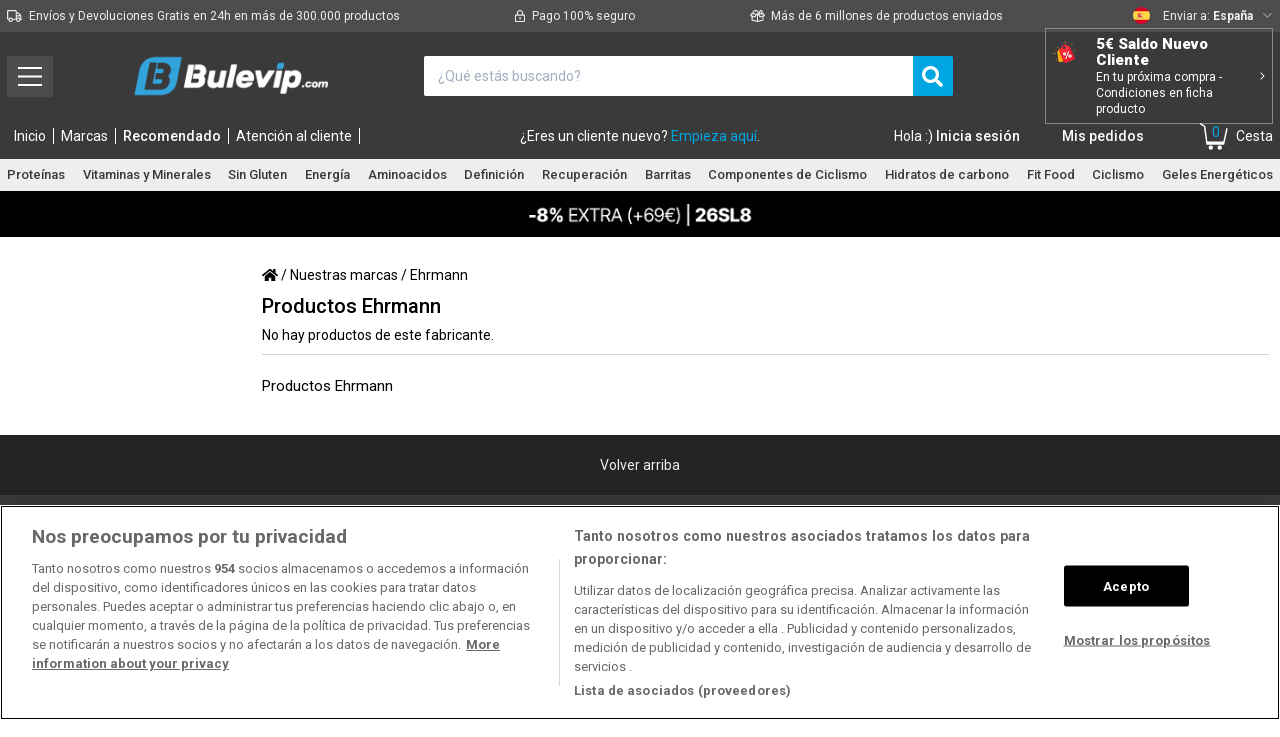

--- FILE ---
content_type: application/javascript
request_url: https://bulevip.com/modules/rcpgtagmanager/views/js/hook/RcTagManagerLib.js?v=v_6806308678528
body_size: 14271
content:
/**
 * NOTICE OF LICENSE
 *
 * This source file is subject to a trade license awarded by
 * Garamo Online L.T.D.
 *
 * Any use, reproduction, modification or distribution
 * of this source file without the written consent of
 * Garamo Online L.T.D It Is prohibited.
 *
 *  @author    Reaction Code <info@reactioncode.com>
 *  @copyright 2015-2017 Garamo Online L.T.D
 *  @license   Commercial license
 */

function RcTagManagerLib() {

    // reference to this
    var publicValues = this;

    ////////////////////////////////////
    // Private values

    var privateValues = {};

    // get module url from common js var prestashop
    privateValues.moduleUrl = baseDir + 'modules/rcpgtagmanager/';

    // don't change this value!! used for redirect after hit
    privateValues.redirected = false;
    privateValues.redirectLink = null;

    // products position detected on scroll tracking
    privateValues.productsPosition = {};

    // scroll tracking event
    privateValues.initial = true;
    privateValues.sendProducts = [];
    privateValues.sentProducts = [];
    privateValues.sendPromotions = [];
    privateValues.sentPromotions = [];
    privateValues.scrollTimeout = null;

    ////////////////////////////////////
    // Public values

    // all tracking features
    publicValues.trackingFeatures = null;

    publicValues.lists = null;

    // cache products
    publicValues.productsListCache = null;

    // remarketing page type
    publicValues.ecommPageType = 'other';

    // checkout
    publicValues.shippingEventName = '';
    publicValues.paymentEventName = '';
    publicValues.opcEventName = '';
    publicValues.pageStep = 1;

    // Public Customer Events
    publicValues.eventSearchResult = eventSearchResult;
    publicValues.eventScrollList = eventScrollList;
    publicValues.eventClickPromotionItem = eventClickPromotionItem;
    publicValues.eventClickProductList = eventClickProductList;
    publicValues.eventAddCartProductList = eventAddCartProductList;
    publicValues.eventProductView = eventProductView;
    publicValues.eventAddCartProductView = eventAddCartProductView;
    publicValues.eventWishListProductView = eventWishListProductView;
    publicValues.eventSocialFollow = eventSocialFollow;
    publicValues.eventSocialShareProductView = eventSocialShareProductView;
    publicValues.eventRemoveFromCart = eventRemoveFromCart;
    publicValues.eventCartQuantityDelete = eventCartQuantityDelete;
    publicValues.eventCartQuantityUp = eventCartQuantityUp;
    publicValues.eventCartQuantityDown = eventCartQuantityDown;
    publicValues.eventCheckoutStepThree = eventCheckoutStepThree;
    publicValues.eventCheckoutStepFour = eventCheckoutStepFour;
    publicValues.eventOpcSignUpPrestashop = eventOpcSignUpPrestashop;
    publicValues.eventOpcPrestaShop = eventOpcPrestaShop;
    publicValues.eventOpcZelarg = eventOpcZelarg;
    publicValues.eventOpcBestKit = eventOpcBestKit;
    publicValues.eventOpcPrestaTeam = eventOpcPrestaTeam;
    publicValues.eventOpcSuperCheckOut = eventOpcSuperCheckOut;

    // Public GTM Methods
    publicValues.onSignUp = onSignUp;
    publicValues.onCheckoutProducts = onCheckoutProducts;
    publicValues.onOrderComplete = onOrderComplete;

    // Common Methods
    publicValues.setClientId = setClientIdInDb;

    // Singleton Pattern
    if (RcTagManagerLib.prototype.getInstance) {
        return RcTagManagerLib.prototype.getInstance;
    }

    RcTagManagerLib.prototype.getInstance = this;
    ///////////////////////////////////////////////
    // TEMPLATE EVENTS

    // SEARCH RESULT - Get search term
    function eventSearchResult() {
        var searchWordNode;
        var searchTerm;

        if (document.body.id === 'search') {
            searchWordNode = document.querySelector('#search_query_top');
            searchTerm = searchWordNode.value || null;
            onSearchResults(searchTerm);
        }
    }

    // PRODUCT LISTS - Scroll
    function eventScrollList() {
        if (!privateValues.initial) {
            clearTimeout(privateValues.scrollTimeout);
            scrollElementDetection();

            privateValues.scrollTimeout = setTimeout(function() {
                if (privateValues.sendProducts.length || privateValues.sendPromotions.length) {
                    doneScroll();
                }
            }, 800);
        } else {
            privateValues.initial = false;
            scrollElementDetection();
            doneScroll();
        }
    }

    // PROMOTION CLICK - Click on promotion
    function eventClickPromotionItem(event) {
        var mainSelector = ['.js-ga-track-promo a','.main-slider .owl-item a','.row-cabecera__pedidos a'];
        var target = delegateEvents(mainSelector, event.target);
        var promoQuery;
        var promoLink;

        // Check if Google Tag Manager is blocked by uBlock or similar
        if (
            event.button === 0 &&
            target &&
            target.nodeName === 'A' &&
            window.google_tag_manager &&
            window.ga &&
            window.ga.length
        ) {
            promoQuery = target.search;
            promoLink = target.href;

            if (promoQuery && promoLink) {
                event.preventDefault();
                onPromotionClick(promoQuery, promoLink);
            }

        }

    }

    // PRODUCT LISTS - Click on product
    function eventClickProductList(event) {
        var mainSelector = ['.ajax_block_product','.recomendador-carousel__item'];
        var variantSelector = ['.color-list-container a'];
        var eventSelectors = [
            '.ajax_block_product .product_image',
            '.ajax_block_product .product-name a',
            '.ajax_block_product .item__enlace',
            '.ajax_block_product .product-info a',
            '.ajax_block_product .btn.btn-add a',
            '.ajax_block_product .color_pick',
            '.ajax_block_product .new-box',
            '.ajax_block_product .boton_muestra_atributos',
            '.ajax_block_product .sale-box'
        ];
        var target = delegateEvents(eventSelectors, event.target);

        var caseClick = 1;

        var classList;
        var link;
        var productNode;
        var variantNode;
        var variantAttribute;
        var idProduct;
        var idProductAttribute;
        var list;

        // Check if Google Tag Manager is blocked by uBlock or similar
        if (
            event.button === 0 &&
            target &&
            target.nodeName === 'A' &&
            window.google_tag_manager &&
            window.ga &&
            window.ga.length
        ) {
            // if click done with ctrl or shift key avoid preventDefault
            if (!event.ctrlKey && !event.shiftKey) {
                // get the target class list
                classList = target.classList;

                // If Quick view event don't get link redirection
                if (!classList.contains('quick-view') && !classList.contains('quick-view-mobile')) {
                    // retrieve the product link.
                    link = target.getAttribute('href');

                    if (link) {
                        // prevent redirection on normal click
                        event.preventDefault();
                    }
                }
            }

            // Get the product node
            productNode = delegateEvents(mainSelector, target);

            // Get variant node
            variantNode = delegateEvents(variantSelector, target);

            if (productNode) {
                idProduct = parseInt(productNode.getAttribute('data-id-product'));
                idProductAttribute = parseInt(productNode.getAttribute('data-id-product-attribute'));
            }

            // Check if any filter is applied
            list = checkFilters();

            if (!isNaN(idProduct)) {
                // If selected color variant
                if (variantNode) {
                    // get the attribute selected
                    variantAttribute = variantNode.getAttribute('data-id-product-attribute');

                    if (variantAttribute) {
                        // if exist update the id product attribute
                        idProductAttribute = variantAttribute;
                    }
                }

                // check if idProductAttribute has valid value
                if (isNaN(idProductAttribute)) {
                    idProductAttribute = 0;
                }

                // add the attribute to idProduct
                idProduct = idProduct + '-' + idProductAttribute;

                // Send data to GA
                getData(caseClick, idProduct, list, link, null);
            } else if (link) {
                //If idProduct not detected redirect to product page
                document.location = link;
            }
        }
    }

    // PRODUCT LISTS - Add to cart
    function eventAddCartProductList(event) {
        var mainSelector = ['.ajax_block_product'];
        var eventSelectors = ['.ajax_add_to_cart_button'];
        var target = delegateEvents(eventSelectors, event.target);
        var caseClick = 2;
        var link;
        var productNode;
        var idProduct;
        var idProductAttribute;
        var list;

        if (event.button === 0 && target && target.nodeName === 'A' && window.google_tag_manager) {
            // if click done with ctrl or shift key avoid preventDefault
            if (!event.ctrlKey && !event.shiftKey) {
                // retrieve the product link.
                link = target.getAttribute('href');

                if (link) {
                    // prevent redirection on normal click
                    event.preventDefault();
                }
            }

            productNode = delegateEvents(mainSelector, target);

            if (productNode) {
                idProduct = parseInt(productNode.getAttribute('data-id-product'));
                idProductAttribute = parseInt(productNode.getAttribute('data-id-product-attribute'));
            }

            // Check if any filter is applied
            list = checkFilters();

            if (!isNaN(idProduct)) {
                // check if idProductAttribute has valid value
                if (isNaN(idProductAttribute)) {
                    idProductAttribute = 0;
                }

                // add the attribute to idProduct
                idProduct = idProduct + '-' + idProductAttribute;

                // Send data to GA
                getData(caseClick, idProduct, list, link, 1);

            } else {
                // if cartAjax disabled redirect to checkout
                if (link && !publicValues.trackingFeatures.common.cartAjax) {
                    document.location = link;
                }
            }
        }
    }

    // PRODUCT VIEW - View
    function eventProductView(event) {
        var target = document.body;
        var productViewList = publicValues.lists.productView;
        var idProductNode;
        var idProductAttributeNode;
        var idProductValue;
        var idProductAttributeValue;
        var idProductView;

        // set time out to be sure that executes after product updated
        setTimeout(function(){
            // retrieve document.body related to event to make compatible with iframe
            if (event) {
                // check if event comes from mouse or Content Loaded
                if (event.type === 'click') {
                    target = event.view.window.document.body
                } else {
                    // event from content loaded
                    target = event.target.body;
                }
            }
            idProductNode = target.querySelector('#product_page_product_id');
            idProductValue = idProductNode.value;
            idProductAttributeNode = target.querySelector('#idCombination');
            idProductAttributeValue = idProductAttributeNode.value || '0';

            // normalize id product to track
            idProductView = idProductValue + '-' + idProductAttributeValue;

            if (idProductView !== privateValues.lastIdProductView) {
                // check if is a quick-view window
                if (document.body.id !== 'metaproduct') {
                    productViewList = 'quick_view';
                }

                getData(5, idProductView, productViewList, null, null);
                privateValues.lastIdProductView = idProductView;
            }
        });
    }

    // PRODUCT VIEW - Add to cart
    function eventAddCartProductView(event) {
        var eventSelectors = ['.product-buy__add button', '.product-buy__now button'];
        var target = delegateEvents(eventSelectors, event.target);
        var caseClick = 2;
        var productViewList = publicValues.lists.productView;
        var productForm;
        var idProductNode;
        var idProductAttributeNode;
        var quantityWantedNode;
        var idProduct;
        var idProductAttribute;
        var quantityWanted;

        if (event.button === 0 && target && window.google_tag_manager) {
            // gets the buy block from product view or quick view
            productForm = event.currentTarget.querySelector('#product');

            if (productForm) {
                idProductNode = productForm.querySelector('#product_page_product_id');
                idProductAttributeNode = productForm.querySelector('#idCombination');
                quantityWantedNode = productForm.querySelector('#quantity_wanted');

                idProduct = parseInt((idProductNode ? idProductNode.value : null));
                idProductAttribute = parseInt((idProductAttributeNode ? idProductAttributeNode.value : null));
                quantityWanted = parseInt((quantityWantedNode ? quantityWantedNode.value : '1'));

                if (!isNaN(idProduct)) {
                    // check if is a quick-view window
                    if (document.body.id !== 'metaproduct') {
                        productViewList = 'quick_view';
                    }

                    // check if idProductAttribute has valid value
                    if (isNaN(idProductAttribute)) {
                        idProductAttribute = 0;
                    }

                    // add the attribute to idProduct
                    idProduct = idProduct + '-' + idProductAttribute;

                    getData(caseClick, idProduct, productViewList, null, quantityWanted);
                }
            }
        }
    }

    // PRODUCT VIEW - Social actions
    function eventSocialShareProductView(event) {
        var eventSelectors = ['#send_friend_button', '.social-sharing'];
        var target = delegateEvents(eventSelectors, event.target);
        var network = 'email';
        var action = 'share';

        if (event.button === 0 && target && window.google_tag_manager) {
            // check target is social sharing module
            if (target.classList.contains('social-sharing')) {
                network = target.getAttribute('data-type');
            }

            // check network value to avoid bad template
            // customizations on social sharing module
            if (network) {
                onSocialAction(network, action);
            }
        }
    }

    // PRODUCT VIEW - Wish list
    function eventWishListProductView(event) {
        var eventSelectors = ['#wishlist_button_nopop', '#wishlist_button'];
        var target = delegateEvents(eventSelectors, event.target);

        if (event.button === 0 && target && window.google_tag_manager) {
            onWishList();
        }
    }

    // ALL PAGES - SOCIAL FOLLOW
    function eventSocialFollow() {
        // facebook events
        if (typeof window.FB === 'object') {
            // like page
            window.FB.Event.subscribe('edge.create', function(url) {
                onSocialAction('facebook', 'like', url);
            });
            // unlike page
            window.FB.Event.subscribe('edge.remove', function(url) {
                onSocialAction('facebook', 'unlike', url);
            });
        }

        // twitter events
        if (typeof window.twttr === 'object' && window.twttr.events) {
            // follow page
            window.twttr.events.bind('follow', function() {
                onSocialAction('twitter', 'follow');
            });
            // tweet comment
            window.twttr.events.bind('tweet', function() {
                onSocialAction('twitter', 'tweet');
            });
        }
    }

    // BLOCK CART - REMOVE PRODUCT
    function eventRemoveFromCart(event) {
        var eventSelectors = ['.ajax_cart_block_remove_link'];
        // selector arrays data-id
        var cartProductSelectors = ['[data-id^=cart_block_product_]'];
        var cartCustomizableSelectors = ['[data-id^=deleteCustomizableProduct_]'];
        var target = delegateEvents(eventSelectors, event.target);
        var caseClick = 3;
        var customizationId = 0;
        var idProduct = 0;
        var idProductAttribute = 0;
        var quantityRemoved = 1;
        var list = publicValues.lists.default;
        var firstCut;
        var productNode;
        var customizableProductNode;
        var link;
        var ids;

        if (event.button === 0 && target && target.nodeName === 'A' && window.google_tag_manager) {
            // if click done with ctrl or shift key avoid preventDefault
            if (!event.ctrlKey && !event.shiftKey) {
                // retrieve the product link.
                link = target.getAttribute('href');

                if (window.ga && window.ga.length) {
                    if (link) {
                        // prevent redirection on normal click
                        event.preventDefault();
                    }
                }
            }

            customizableProductNode = delegateEvents(cartCustomizableSelectors, target);

            // customizable product case
            if (customizableProductNode) {

                firstCut = customizableProductNode.getAttribute('data-id') || customizableProductNode.getAttribute('id');
                ids = firstCut.split('_');

                if (typeof(ids[1]) !== 'undefined') {

                    customizationId = parseInt(ids[1]);
                    idProduct = parseInt(ids[2]);

                    if (typeof(ids[3]) !== 'undefined') {
                        idProductAttribute = parseInt(ids[3]);
                    }
                }
                // todo: get the quantity removed on customized product
            }

            // Common product management
            if (!customizationId) {

                productNode = delegateEvents(cartProductSelectors, target);

                quantityRemoved = parseInt(productNode.querySelector('.quantity').textContent.trim());

                //retrieve idProduct and idProductAttribute from the displayed product in the block cart
                firstCut = productNode.getAttribute('data-id') || productNode.getAttribute('id');
                firstCut = firstCut.replace('cart_block_product_', '');

                ids = firstCut.split('_');

                idProduct = parseInt(ids[0]);

                if (typeof(ids[1]) !== 'undefined') {
                    idProductAttribute = parseInt(ids[1]);
                }
            }

            if (!isNaN(idProduct) && !isNaN(quantityRemoved)) {
                // check if idProductAttribute has valid value
                if (isNaN(idProductAttribute)) {
                    idProductAttribute = 0;
                }

                // add the attribute to idProduct
                idProduct = idProduct + '-' + idProductAttribute;

                if (document.body.id === 'product') {
                    list = publicValues.lists.productView;
                }

                // Get product Data and send to GA
                getData(caseClick, idProduct, list, link, quantityRemoved);
            } else {
                // if cartAjax disabled redirect to checkout
                if (link && !publicValues.trackingFeatures.common.cartAjax) {
                    document.location = link;
                }
            }
        }
    }

    // SUMMARY CART - REMOVE PRODUCT
    function eventCartQuantityDelete(event) {
        var eventSelectors = ['.cart-item__delete a'];
        var mainNode = ['[id^=product_]'];
        var target = delegateEvents(eventSelectors, event.target);

        var caseClick = 3;

        var firstCut;
        var ids;
        var idProduct;
        var idProductAttribute;
        var quantityRemoved;

        if (event.button === 0 && target && window.google_tag_manager) {

            firstCut = target.getAttribute('id');
            ids = firstCut.split('_');

            idProduct = parseInt(ids[0]);

            if (typeof(ids[1]) !== 'undefined') {
                idProductAttribute = parseInt(ids[1]);
            }

            quantityRemoved = delegateEvents(mainNode, target);

            if (quantityRemoved) {
                quantityRemoved = quantityRemoved.querySelector('[name^=quantity_]');
                quantityRemoved = parseInt((quantityRemoved ? quantityRemoved.value : null));
            }

            if (!isNaN(idProduct) && !isNaN(quantityRemoved)) {
                // check if idProductAttribute has valid value
                if (isNaN(idProductAttribute)) {
                    idProductAttribute = 0;
                }

                // add the attribute to idProduct
                idProduct = idProduct + '-' + idProductAttribute;

                // send data to GA
                getData(caseClick, idProduct, publicValues.lists.default, null, quantityRemoved);
            }
        }
    }

    // DONT USE
    function eventCartQuantityDown(event) {
        var eventSelectors = ['.cart_quantity_down'];
        var target = delegateEvents(eventSelectors, event.target);

        var caseClick = 3;
        var quantityRemoved = 1;

        var firstCut;
        var ids;
        var idProduct;
        var idProductAttribute;

        if (event.button === 0 && target && window.google_tag_manager) {

            firstCut = target.getAttribute('id');
            ids = firstCut.split('_');

            idProduct = parseInt(ids[3]);

            if (typeof(ids[4]) !== 'undefined') {
                idProductAttribute = parseInt(ids[4]);
            }

            if (!isNaN(idProduct)) {
                // check if idProductAttribute has valid value
                if (isNaN(idProductAttribute)) {
                    idProductAttribute = 0;
                }

                // add the attribute to idProduct
                idProduct = idProduct + '-' + idProductAttribute;

                getData(caseClick, idProduct, publicValues.lists.default, null, quantityRemoved);
            }
        }
    }

    // SELECT QUANTITY change
    function eventCartQuantityUp(event) {
        var eventSelectors = ['.cart_quantity_select'];
        var target = delegateEvents(eventSelectors, event.target);

        var caseClick = 2;
        var quantityWanted = parseInt((target ? target.value : null));;

        var firstCut;
        var ids;
        var idProduct;
        var idProductAttribute;

        if (event.button === 0 && target && window.google_tag_manager) {

            firstCut = target.getAttribute('id');
            ids = firstCut.split('_');

            idProduct = parseInt(ids[1]);

            if (typeof(ids[2]) !== 'undefined') {
                idProductAttribute = parseInt(ids[2]);
            }

            if (!isNaN(idProduct)) {
                // check if idProductAttribute has valid value
                if (isNaN(idProductAttribute)) {
                    idProductAttribute = 0;
                }

                // add the attribute to idProduct
                idProduct = idProduct + '-' + idProductAttribute;

                getData(caseClick, idProduct, publicValues.lists.default, null, quantityWanted);
            }
        }
    }

    // CHECKOUT - STEP 3 CARRIER SELECTION
    function eventCheckoutStepThree(event){
        var cgv = document.querySelector('#cgv');
        var mainCarrierSelector = ['.delivery_option'];

        var checkoutValue = '';
        var shippingNode;

        if (event.button === 0 && window.google_tag_manager) {
            if (!cgv || cgv.checked) {
                // get shipping node
                shippingNode = document.querySelector('.delivery_option_radio:checked');

                // if virtual product don't has any shipping node
                if (shippingNode) {
                    shippingNode = delegateEvents(mainCarrierSelector, shippingNode);
                    shippingNode = shippingNode.querySelector('tr');
                    shippingNode = shippingNode.children[2];

                    // get shipping text
                    checkoutValue = (shippingNode ? shippingNode.textContent.trim() : '');
                    checkoutValue = normalizeText(checkoutValue);
                }

                onCheckoutOption(publicValues.shippingEventName, checkoutValue, null);
            }
        }
    }

    // CHECKOUT - STEP 4 PAYMENT SELECTION
    function eventCheckoutStepFour(event){
        var eventSelectors = ['#HOOK_PAYMENT a', '#HOOK_PAYMENT input'];
        var advancedPayment = document.querySelector('#HOOK_ADVANCED_PAYMENT');

        var cgv;
        var target;
        var checkoutValue;
        var link;

        if (!advancedPayment) {
            target = delegateEvents(eventSelectors, event.target);
        } else {
            target = document.querySelector('#HOOK_ADVANCED_PAYMENT .payment_selected');
        }

        if (event.button === 0 && target && window.google_tag_manager) {
            cgv = document.querySelector('#cgv');

            if (!cgv || cgv.checked) {
                // if click done with ctrl or shift key avoid preventDefault
                if (!event.ctrlKey && !event.shiftKey) {
                    // get link for classic payments
                    link = (target.getAttribute('onclick') ? null : target.getAttribute('href'));

                    if (window.ga && window.ga.length) {
                        if (link) {
                            // prevent redirection on normal click
                            event.preventDefault();
                        }
                    }
                }

                // selected payment
                checkoutValue = target.getAttribute('title') || target.textContent.trim();
                checkoutValue = normalizeText(checkoutValue);

                onCheckoutOption(publicValues.paymentEventName, checkoutValue, link);
            }
        }
    }

    // CHECKOUT - OCP NEW CUSTOMER FOR PRESTASHOP
    function eventOpcSignUpPrestashop(event){
        var eventSelectors = ['#submitAccount', '#submitGuestAccount'];
        var target = delegateEvents(eventSelectors, event.target);

        if (event.button === 0 && target) {
            getSignUpGoal();
        }
    }

    // CHECKOUT - OPC SELECTIONS
    function eventOpcPrestaShop(event){
        var eventSelectors = ['#HOOK_PAYMENT a', '#HOOK_PAYMENT input'];
        var mainCarrierSelector = ['.delivery_option'];
        var advancedPayment = document.querySelector('#HOOK_ADVANCED_PAYMENT');
        var shippingOption = '';

        var target;
        var cgv;
        var shippingNode;
        var paymentMethod;
        var checkoutValue;
        var link;

        if (!advancedPayment) {
            target = delegateEvents(eventSelectors, event.target);
        } else {
            target = document.querySelector('#HOOK_ADVANCED_PAYMENT .payment_selected');
        }

        if (event.button === 0 && target && window.google_tag_manager) {
            cgv = document.querySelector('#cgv');

            if (!cgv || cgv.checked) {
                // if click done with ctrl or shift key avoid preventDefault
                if (!event.ctrlKey && !event.shiftKey) {
                    // get link for classic payments
                    link = (target.getAttribute('onclick') ? null : target.getAttribute('href'));

                    if (window.ga && window.ga.length) {
                        if (link) {
                            // prevent redirection on normal click
                            event.preventDefault();
                        }
                    }
                }

                // get shipping node
                shippingNode = document.querySelector('.delivery_option_radio:checked');

                // if virtual product don't has any shipping node
                if (shippingNode) {
                    shippingNode = delegateEvents(mainCarrierSelector, shippingNode);
                    shippingNode = shippingNode.querySelector('tr');
                    shippingNode = shippingNode.children[2];

                    // get shipping text
                    shippingOption = (shippingNode ? shippingNode.textContent.trim() : '');
                    shippingOption = normalizeText(shippingOption);
                }

                // get selected payment
                paymentMethod = target.getAttribute('title') || target.textContent.trim();
                paymentMethod = normalizeText(paymentMethod);

                checkoutValue = paymentMethod + ' / ' + shippingOption;

                onCheckoutOption(publicValues.opcEventName, checkoutValue, link);
            }
        }
    }

    // CHECKOUT - OPC SELECTIONS
    function eventOpcZelarg(event){

        var eventSelectors = ['.confirm_button', '#HOOK_PAYMENT a', '#HOOK_PAYMENT input'];
        var mainCarrierSelector = ['tr'];
        var mainPaymentSelector = ['tr'];
        var target = delegateEvents(eventSelectors, event.target);

        var shippingOption = '';
        var link = null;

        var cgv;
        var shippingMode;
        var shippingNode;
        var paymentMode;
        var paymentNode;
        var paymentMethod;
        var checkoutValue;

        if (event.button === 0 && target && window.google_tag_manager) {
            cgv = document.querySelector('#cgv');

            if (!cgv || cgv.checked) {
                shippingMode = document.querySelector('.carrier_name');
                paymentMode = document.querySelector('#HOOK_PAYMENT_PARSED');

                if (shippingMode) {
                    // shipping panel as Zelarg style

                    // get selected shipping node
                    shippingNode = document.querySelector('.carrier_action input:checked');

                    // if virtual product don't has any shipping node
                    if (shippingNode) {
                        shippingNode = delegateEvents(mainCarrierSelector, shippingNode);
                        shippingNode = shippingNode.querySelector('.carrier_name img') || shippingNode.querySelector('.carrier_name label');

                        // get selected shipping option
                        shippingOption = shippingNode.getAttribute('alt') || shippingNode.textContent.trim();
                    }
                } else {
                    // shipping panel as PS style

                    // get shipping node
                    shippingNode = document.querySelector('.delivery_option_radio:checked');

                    if (shippingNode) {
                        shippingNode = delegateEvents(mainCarrierSelector, shippingNode);
                        shippingNode = shippingNode.querySelector('tr');
                        shippingNode = shippingNode.children[2];

                        // get shipping text
                        shippingOption = (shippingNode ? shippingNode.textContent.trim() : '');
                    }
                }

                if (paymentMode) {
                    // payment panel as Zelarg style

                    // get selected payment node
                    paymentNode = document.querySelector('.payment_action input:checked');
                    paymentNode = delegateEvents(mainPaymentSelector, paymentNode);
                    paymentNode = paymentNode.querySelector('.payment_description label');

                    // get selected payment option
                    paymentMethod = (paymentNode ? paymentNode.textContent.trim() : '');

                } else {
                    // payment panel as PS style

                    link = (target.getAttribute('onclick') ? null : target.getAttribute('href'));

                    // get selected payment
                    paymentMethod = target.getAttribute('title') || target.textContent.trim();
                    paymentMethod = normalizeText(paymentMethod);
                }

                // clean text
                shippingOption = normalizeText(shippingOption);
                paymentMethod = normalizeText(paymentMethod);

                // concatenate options
                checkoutValue = paymentMethod + ' / ' + shippingOption;

                // if goal enabled check the customer sign up
                if (publicValues.trackingFeatures.goals.signUp) {
                    getSignUpGoal();
                }

                onCheckoutOption(publicValues.opcEventName, checkoutValue, link);
            }
        }
    }

    // CHECKOUT - OPC SELECTIONS
    function eventOpcBestKit(event){

        var eventSelectors = ['#HOOK_PAYMENT a', '#HOOK_PAYMENT input'];
        var mainCarrierSelector = ['.shipping-delivery-item-opc'];
        var target = delegateEvents(eventSelectors, event.target);

        var shippingOption = '';
        var link = null;

        var cgv;
        var shippingNode;
        var paymentMethod;
        var checkoutValue;

        if (event.button === 0 && target && window.google_tag_manager) {
            cgv = document.querySelector('#cgv');

            if (!cgv || cgv.checked) {
                // if click done with ctrl or shift key avoid preventDefault
                if (!event.ctrlKey && !event.shiftKey) {
                    // get link for classic payments
                    link = (target.getAttribute('onclick') ? null : target.getAttribute('href'));

                    if (window.ga && window.ga.length) {
                        if (link) {
                            // prevent redirection on normal click
                            event.preventDefault();
                        }
                    }
                }

                // get shipping node
                shippingNode = document.querySelector('.delivery_option_radio:checked');

                // if virtual product don't has any shipping node
                if (shippingNode) {
                    shippingNode = delegateEvents(mainCarrierSelector, shippingNode);
                    shippingNode = shippingNode.querySelector('.shipping-title-opc');

                    // get shipping text
                    shippingOption = (shippingNode ? shippingNode.textContent.trim() : '');
                    shippingOption = normalizeText(shippingOption);
                }

                // get selected payment
                paymentMethod = target.getAttribute('title') || target.textContent.trim();
                paymentMethod = normalizeText(paymentMethod);

                checkoutValue = paymentMethod + ' / ' + shippingOption;

                // if goal enabled check the customer sign up
                if (publicValues.trackingFeatures.goals.signUp) {
                    getSignUpGoal();
                }

                onCheckoutOption(publicValues.opcEventName, checkoutValue, link);
            }
        }
    }

    // CHECKOUT - OPC SELECTIONS
    function eventOpcPrestaTeam(event){
        var eventSelectors = ['#btn_place_order'];
        var mainCarrierSelector = ['.delivery_option'];
        var mainPaymentSelector = ['.module_payment_container'];
        var target = delegateEvents(eventSelectors, event.target);

        var shippingOption = '';

        var cgv;
        var shippingNode;
        var paymentNode;
        var paymentMethod;
        var checkoutValue;

        if (event.button === 0 && target && window.google_tag_manager) {
            cgv = document.querySelector('#cgv');

            if (!cgv || cgv.checked) {
                // get selected shipping node
                shippingNode = document.querySelector('.delivery_option input:checked');

                // if virtual product don't has any shipping node
                if (shippingNode) {
                    shippingNode = delegateEvents(mainCarrierSelector, shippingNode);
                    shippingNode = shippingNode.querySelector('.delivery_option_title');

                    // get selected shipping option
                    shippingOption = (shippingNode ? shippingNode.textContent.trim() : '');
                    shippingOption = normalizeText(shippingOption);
                }

                // get selected payment node
                paymentNode = document.querySelector('.payment_input input:checked');

                if (paymentNode) {
                    // continue only if payment selected
                    paymentNode = delegateEvents(mainPaymentSelector, paymentNode);
                    paymentNode = paymentNode.querySelector('.payment_content span');

                    // get selected payment option
                    paymentMethod = (paymentNode ? paymentNode.textContent.trim() : '');
                    paymentMethod = normalizeText(paymentMethod);

                    checkoutValue = paymentMethod + ' / ' + shippingOption;

                    // if goal enabled check the customer sign up
                    if (publicValues.trackingFeatures.goals.signUp) {
                        getSignUpGoal();
                    }

                    onCheckoutOption(publicValues.opcEventName, checkoutValue, null);
                }
            }
        }
    }

    // CHECKOUT - OPC SELECTIONS
    function eventOpcSuperCheckOut(event){
        var eventSelectors = ['#supercheckout_confirm_order'];
        var mainCarrierSelector = ['.highlight'];
        var mainPaymentSelector = ['.highlight'];
        var target = delegateEvents(eventSelectors, event.target);

        var shippingOption = '';

        var cgv;
        var shippingNode;
        var paymentNode;
        var paymentMethod;
        var checkoutValue;

        if (event.button === 0 && target && window.google_tag_manager) {
            cgv = document.querySelector('#cgv');

            if (!cgv || cgv.checked) {
                // get selected shipping node
                shippingNode = document.querySelector('.supercheckout_shipping_option:checked');

                // if virtual product don't has any shipping node
                if (shippingNode) {
                    shippingNode = delegateEvents(mainCarrierSelector, shippingNode);
                    shippingNode = shippingNode.querySelector('label img') || shippingNode.querySelector('label');

                    // get selected shipping option
                    shippingOption = (shippingNode ? shippingNode.getAttribute('alt') || shippingNode.textContent.trim() : '');
                    shippingOption = normalizeText(shippingOption);
                }

                // get selected payment node
                paymentNode = document.querySelector('#payment-method input:checked');
                paymentNode = delegateEvents(mainPaymentSelector, paymentNode);
                paymentNode = paymentNode.querySelector('label img') || paymentNode.querySelector('label span');

                // get selected payment option
                paymentMethod = (paymentNode ? paymentNode.getAttribute('alt') ||  paymentNode.textContent.trim() : '');
                paymentMethod = normalizeText(paymentMethod);

                checkoutValue = paymentMethod + ' / ' + shippingOption;

                // if goal enabled check the customer sign up
                if (publicValues.trackingFeatures.goals.signUp) {
                    getSignUpGoal();
                }

                onCheckoutOption(publicValues.opcEventName, checkoutValue, null);
            }
        }
    }

    /////////////////////////////////////////////
    // GTM EVENTS

    // SEARCH RESULT - get the search term
    function onSearchResults(searchTerm) {
        var dataLayerObj = {
            // gtm - trigger event
            'event' : 'searchResults',
            // event definition for all tracking layers
            'eventCategory' : 'engagement',
            'eventAction' : 'view_search_results',
            'eventLabel' : searchTerm,
            'eventValue' : ''
        };
        // if search term are not empty send the event
        if (searchTerm) {
            // set search term
            dataLayerObj.eventLabel = searchTerm;

            pushDataLayer(dataLayerObj);
        }
    }

    // gtm event - scroll tracking
    function onScrollTracking(products) {
        var dataLayerObj = {
            // gtm - trigger event
            'event' : 'scrollTracking',
            // event definition for all tracking layers
            'eventCategory' : 'engagement',
            'eventAction' : 'view_item_list',
            'eventLabel' : '',
            'eventValue' : ''
        };
        var remarketingLayer;
        var sendNow;

        // check if is an array and is not empty
        if (Array.isArray(products) && products.length) {
            while (products.length > 0) {
                // get products to send
                sendNow = products.splice(0, publicValues.trackingFeatures.gua.sendLimit);

                // init values to avoid send duplicates
                dataLayerObj.ecommerce = {
                    'currencyCode': publicValues.trackingFeatures.common.currencyCode,
                    'impressions': ''
                };
                remarketingLayer = '';

                // GA Enhanced Ecommerce
                if (publicValues.trackingFeatures.gua.trackingId) {
                    dataLayerObj.ecommerce = {
                        'currencyCode': publicValues.trackingFeatures.common.currencyCode,
                        'impressions': getProductsLayered(sendNow, 'gua')
                    };

                    if (publicValues.trackingFeatures.gua.remarketingFeature ||
                        publicValues.trackingFeatures.gua.businessDataFeature
                    ) {
                        remarketingLayer = getRemarketingLayer(sendNow, publicValues.ecommPageType);
                        // merge layers
                        Object.assign(dataLayerObj, remarketingLayer);
                    }
                }

                pushDataLayer(dataLayerObj);
            }
        }
    }

    // gtm event - promo view
    function onPromotionView(promotions) {
        var dataLayerObj = {
            // gtm - trigger event
            'event' : 'promotionView',
            // event definition for all tracking layers
            'eventCategory' : 'engagement',
            'eventAction' : 'view_promotion',
            'eventLabel' : '',
            'eventValue' : ''
        };

        // GA Enhanced Ecommerce
        if (publicValues.trackingFeatures.gua.trackingId) {
            // prepare data layer
            dataLayerObj.ecommerce = {
                'promoView' : {
                    'promotions': getPromotionsLayered(promotions)
                }
            };
        }

        pushDataLayer(dataLayerObj);
    }

    // gtm event - promo click
    function onPromotionClick(promotion, link) {
        var dataLayerObj = {
            // gtm - trigger event
            'event' : 'promotionClick',
            // event definition for all tracking layers
            'eventCategory' : 'engagement',
            'eventAction' : 'select_content',
            'eventLabel' : 'promotion',
            'eventValue' : ''
        };

        // GA Enhanced Ecommerce
        if (publicValues.trackingFeatures.gua.trackingId) {
            // prepare data layer
            dataLayerObj.ecommerce = {
                'promoClick' : {
                    'promotions': [getPromotionLayer(promotion)]
                }
            };
        }

        if (link) {
            privateValues.redirectLink = link;
            dataLayerObj.eventCallback = callbackWithTimeout(
                function() {
                    redirectLink();
                },
                2000
            );
        }

        pushDataLayer(dataLayerObj);
    }

    // gtm event - product view click
    function onProductClick(product, link) {
        var dataLayerObj = {
            // gtm - trigger event
            'event' : 'productClick',
            // event definition for all tracking layers
            'eventCategory' : 'engagement',
            'eventAction' : 'select_content',
            'eventLabel' : (link ? 'product_list' : 'quick_view'),
            'eventValue' : ''
        };

        // GA Enhanced Ecommerce
        if (publicValues.trackingFeatures.gua.trackingId) {

            // prepare data layer
            dataLayerObj.ecommerce = {
                'currencyCode' : publicValues.trackingFeatures.common.currencyCode,
                'click' : {
                    'actionField' : {'list' : product.list},
                    'products' : [getProductLayer(product, 'gua')]
                }
            };
        }

        if (link) {
            privateValues.redirectLink = link;
            dataLayerObj.eventCallback = callbackWithTimeout(
                function() {
                    redirectLink();
                },
                2000
            );
        }

        pushDataLayer(dataLayerObj);
    }

    // gtm event - view on product page
    function onProductDetail(product) {
        var dataLayerObj = {
            // gtm - trigger event
            'event' : 'productDetail',
            // event definition for all tracking layers
            'eventCategory' : 'engagement',
            'eventAction' : 'view_item',
            'eventLabel' : '',
            'eventValue' : ''
        };
        var productDetailLayer = getProductDetailLayer(product);

        // merge layers
        Object.assign(dataLayerObj, productDetailLayer);

        pushDataLayer(dataLayerObj);
    }

    // gtm event - add to cart on product click
    function onAddToCart(product, link) {
        var dataLayerObj = {
            // gtm - trigger event
            'event' : 'addToCart',
            // event definition for all tracking layers
            'eventCategory' : 'ecommerce',
            'eventAction' : 'add_to_cart',
            'eventLabel' : '',
            'eventValue' : ''
        };
        var addToCartLayer = getAddToCartLayer(product);

        // merge layers
        Object.assign(dataLayerObj, addToCartLayer);

        if (!publicValues.trackingFeatures.common.cartAjax && link) {
            privateValues.redirectLink = link;
            dataLayerObj.eventCallback = callbackWithTimeout(
                function() {
                    redirectLink();
                },
                2000
            );
        }

        pushDataLayer(dataLayerObj);
    }

    // gtm event - remove from cart click
    function onRemoveFromCart(product, link) {
        var dataLayerObj = {
            // gtm - trigger event
            'event' : 'removeFromCart',
            // event definition for all tracking layers
            'eventCategory' : 'ecommerce',
            'eventAction' : 'remove_from_cart',
            'eventLabel' : '',
            'eventValue' : ''
        };

        // GA Enhanced Ecommerce
        if (publicValues.trackingFeatures.gua.trackingId) {
            dataLayerObj.ecommerce = {
                'currencyCode' : publicValues.trackingFeatures.common.currencyCode,
                'remove' : {
                    'actionField' : {'list' : product.list},
                    'products' : [getProductLayer(product, 'gua')]
                }
            };
        }

        if (!publicValues.trackingFeatures.common.cartAjax && link) {
            privateValues.redirectLink = link;
            dataLayerObj.eventCallback = callbackWithTimeout(
                function() {
                    redirectLink();
                },
                2000
            );
        }

        pushDataLayer(dataLayerObj);
    }

    // gtm event - send products and actual checkout step
    function onCheckoutProducts(checkoutProducts) {
        var dataLayerObj = {
            // gtm - trigger event
            'event' : 'checkout',
            // event definition for all tracking layers
            'eventCategory' : 'ecommerce',
            'eventAction' : 'checkout_progress',
            'eventLabel' : 'step_' + publicValues.pageStep,
            'eventValue' : ''
        };

        if (publicValues.pageStep === 1) {
            dataLayerObj.eventAction = 'begin_checkout';
        }

        var checkoutLayer = getCheckoutLayer(checkoutProducts);

        // merge layers
        Object.assign(dataLayerObj, checkoutLayer);

        pushDataLayer(dataLayerObj);
    }

    // gtm event - checkout options selected by customer
    function onCheckoutOption(checkoutOption, checkoutValue, link) {
        var dataLayerObj = {
            // gtm - trigger event
            'event' : 'checkoutOption',
            // event definition for all tracking layers
            'eventCategory' : 'ecommerce',
            'eventAction' : 'set_checkout_option',
            'eventLabel' : checkoutValue,
            'eventValue' : ''
        };

        // GA Enhanced Ecommerce
        if (publicValues.trackingFeatures.gua.trackingId) {
            // prepare data layer
            dataLayerObj.ecommerce = {
                'checkout_option' : {
                    'actionField' : {'step' : publicValues.pageStep, 'option' : checkoutValue}
                }
            };
        }

        // Common checkout layer
        dataLayerObj.common = {
            'checkoutOptionLabel' : checkoutOption,
            'checkoutOptionValue' : checkoutValue
        };

        if (link) {
            privateValues.redirectLink = link;
            dataLayerObj.eventCallback = callbackWithTimeout(
                function() {
                    redirectLink();
                },
                2000
            );
        }
        pushDataLayer(dataLayerObj);
    }

    // gtm event - order complete
    function onOrderComplete(orderComplete) {
        var dataLayerObj = {
            // gtm - trigger event
            'event' : 'orderComplete',
            // event definition for all tracking layers
            'eventCategory' : 'ecommerce',
            'eventAction' : 'purchase',
            'eventLabel' : '',
            'eventValue' : ''
        };
        var orderLayer = getOrderLayer(orderComplete);

        // merge layers
        Object.assign(dataLayerObj, orderLayer);

        // after data layer send, include order to control table to avoid duplicates
        dataLayerObj.eventCallback = callbackWithTimeout(
            function() {
                setOrderInDb(orderComplete.id, orderComplete.idShop);
            },
            1000
        );


        // send order event
        pushDataLayer(dataLayerObj);

        // if enabled goal and order complete has coupons
        if (publicValues.trackingFeatures.goals.coupon && Array.isArray(orderComplete.coupons)) {
            // send 1 event goal for coupon
            orderComplete.coupons.forEach(function(coupon){
                onCoupon(coupon);
            });
        }
    }

    // gtm event - new customer registration
    function onSignUp() {
        var dataLayerObj = {
            // gtm - trigger event
            'event' : 'signUpGoal',
            // event definition for all tracking layers
            'eventCategory' : 'engagement',
            'eventAction' : 'sign_up',
            'eventLabel' : '',
            'eventValue' : publicValues.trackingFeatures.common.eventValues.signUpGoal
        };
        var index = publicValues.trackingFeatures.common.isGuest;

        // assign customer type to label
        dataLayerObj.eventLabel = publicValues.trackingFeatures.common.signUpTypes[index];

        if (publicValues.trackingFeatures.goals.signUp && publicValues.trackingFeatures.common.isNewSignUp) {
            // send data layer
            pushDataLayer(dataLayerObj);

            // reset values to avoid multiple sends
            publicValues.trackingFeatures.common.isNewSignUp = 0;
            publicValues.trackingFeatures.common.isGuest = 0;
        }
    }

    // gtm event - social network action
    function onSocialAction(network, action, target) {
        var dataLayerObj = {
            // gtm - trigger event
            'event' : 'socialAction',
            // event definition for all tracking layers
            'eventCategory' : 'engagement',
            'eventAction' : action,
            'eventLabel' : network,
            'eventValue' : publicValues.trackingFeatures.common.eventValues.socialAction
        };

        target = target || null;

        // GA - Social Tracking
        if (publicValues.trackingFeatures.gua.trackingId) {
            dataLayerObj.gua = {
                'social' : {
                    'network' : network,
                    'action' : action,
                    'target' : target
                }
            };
        }

        if (publicValues.trackingFeatures.goals.socialAction) {
            // send data layer
            pushDataLayer(dataLayerObj);
        }
    }

    // gtm event - item added in wish list
    function onWishList() {
        // gtm event
        var dataLayerObj = {
            // gtm - trigger event
            'event' : 'wishList',
            // event definition for all tracking layers
            'eventCategory' : 'ecommerce',
            'eventAction' : 'add_to_wishlist',
            'eventLabel' : '',
            'eventValue' : publicValues.trackingFeatures.common.eventValues.wishList
        };

        if (publicValues.trackingFeatures.goals.wishList) {
            // send data layer
            pushDataLayer(dataLayerObj);
        }
    }

    // gtm event - coupon used
    function onCoupon(coupon) {
        var dataLayerObj = {
            // gtm - trigger event
            'event' : 'coupon',
            // event definition for all tracking layers
            'eventCategory' : 'promotion',
            'eventAction' : 'coupon',
            'eventLabel' : coupon,
            'eventValue' : publicValues.trackingFeatures.common.eventValues.coupon
        };

        if (publicValues.trackingFeatures.goals.coupon) {

            // send data layer
            pushDataLayer(dataLayerObj);
        }
    }

    // send data layer to gtm
    function pushDataLayer(dataLayerObj) {
        var dataLayer = window.dataLayer || [];

        if (typeof dataLayerObj === 'object') {
            dataLayer.push(dataLayerObj);
        }
    }

    /////////////////////////////////////////////
    // GTM DATA LAYER - TOOLS
    function getPromotionsLayered(promotions) {
        var promotionsLayered = [];

        promotions.forEach(function (promotion) {
           promotionsLayered.push(getPromotionLayer(promotion));
        });

        return promotionsLayered;
    }

    function getPromotionLayer(promotion) {
        var promotionFields = {
            'pid': 'id',
            'pn': 'name',
            'pc': 'creative',
            'pp': 'position'
        };
        var promotionLayer = {};
        var promotionQueryData;
        var gaKey;

        promotionQueryData = getQueryData(promotion);

        Object.keys(promotionFields).forEach(function(key) {
            gaKey = promotionFields[key];
            if (promotionQueryData.hasOwnProperty(key)) {
                promotionLayer[gaKey] = decodeURIComponent(promotionQueryData[key]);
            }
        });
        return promotionLayer;
    }

    function getProductsLayered(products, platform) {
        var productsLayered = [];

        products.forEach(function (product) {
            productsLayered.push(getProductLayer(product, platform));
        });

        return productsLayered;
    }



    function getProductLayer(product, platform) {
        // fields list
        var productFields = {
            'gua' : [
                'id',
                'name',
                'category',
                'brand',
                'price',
                'list',
                'position',
                'variant',
                'quantity'
            ],
            'facebook' : [
                'id',
                'quantity',
                'price'
            ],
            'common' : [
                'id',
                'name',
                'category',
                'brand',
                'price',
                'list',
                'position',
                'variant',
                'quantity',
                'ean13',
                'upc',
                'reference'
            ]
        };
        var renameFields = {
            'facebook' : {'price' : 'item_price'}
        };
        var productLayer = {};

        if (productFields.hasOwnProperty(platform)) {
            productFields[platform].forEach(function(field){
                // check that product has the property
                if (product.hasOwnProperty(field)) {
                    // handles id catalog for facebook ids
                    if (platform === 'facebook' && field === 'id') {
                        productLayer[field] = getFeedIdProduct(
                            product.id,
                            product.id_attribute,
                            publicValues.trackingFeatures.facebook.catalogPrefix,
                            publicValues.trackingFeatures.facebook.catalogSuffix,
                            publicValues.trackingFeatures.facebook.catalogVariant
                        );
                    } else if ((platform === 'common'|| platform === 'gua') && field === 'id') {
                        productLayer[field] = getFeedIdProductGoogle(
                            product.id,
                            product.id_attribute
                        );
                    }
                    else if (renameFields[platform] && renameFields[platform][field]) {
                        productLayer[renameFields[platform][field]] = product[field];
                    } else {
                        productLayer[field] = product[field];
                    }
                }
            });
        }
        return productLayer;
    }

    function getRemarketingLayer(products, ecommPageType) {
        var ecommDimensions = {};
        var businessDimensions = {};
        var remarketingLayer = {'gua': {}, 'google_tag_params': {}};
        var totalValue = 0;
        var productPrice = 0;

        products.forEach(function(product){

            // set basic product price
            productPrice = product.price;

            // check if product have quantity
            if (product.quantity) {
                productPrice = productPrice * product.quantity;
            }
            // calc total_value dimension and cut to 2 decimals
            totalValue = parseFloat((totalValue + productPrice).toFixed(2));

            if (publicValues.trackingFeatures.gua.remarketingFeature) {
                ecommDimensions = processEcommProduct(product, ecommDimensions, ecommPageType, totalValue);
            }

            // add products ids and attribute ids to dynx tags
            if (publicValues.trackingFeatures.gua.businessDataFeature) {
                businessDimensions = processBusinessProduct(product, businessDimensions, ecommPageType, totalValue);
            }
        });

        // merge business data and remarketing dimensions to remarketing layer
        Object.assign(remarketingLayer.gua, ecommDimensions, businessDimensions);

        remarketingLayer.google_tag_params = processGoogleTagParams(ecommDimensions, businessDimensions);

        return remarketingLayer;
    }

    function getProductDetailLayer(product) {
        var remarketingLayer = {};
        var productDetailLayer = {};
        var ecommPageType = publicValues.ecommPageType;

        // GA Enhanced Ecommerce
        if (publicValues.trackingFeatures.gua.trackingId) {
            // prepare data layer
            productDetailLayer.ecommerce = {
                'currencyCode' : publicValues.trackingFeatures.common.currencyCode,
                'detail' : {
                    'actionField' : {'list' : product.list},
                    'products' : [getProductLayer(product, 'gua')]
                }
            };

            if (publicValues.trackingFeatures.gua.remarketingFeature ||
                publicValues.trackingFeatures.gua.businessDataFeature
            ) {
                if (product.list === 'quick_view') {
                    ecommPageType = 'product';
                }
                remarketingLayer = getRemarketingLayer([product], ecommPageType);

                // merge layers
                Object.assign(productDetailLayer, remarketingLayer);
            }
        }

        // facebook data layer
        if (publicValues.trackingFeatures.facebook.trackingId) {
            productDetailLayer.facebook = {
                'contents' : [getProductLayer(product, 'facebook')],
                'contentType' : 'product'
            };
        }

        // twitter data layer
        if (publicValues.trackingFeatures.twitter.trackingId) {
            // populate data layer
            productDetailLayer.twitter = {
                'contentIds' : JSON.stringify([product.id]),
                'contentType' : 'product'
            };
        }

        // populate a common product layer
        productDetailLayer.common = {
            'product' : getProductLayer(product, 'common')
        };

        return productDetailLayer;
    }

    function getAddToCartLayer(product) {
        var addToCartLayer = {};
        var remarketingLayer = {};
        var ecommPageType = 'cart';

        // GA Enhanced Ecommerce
        if (publicValues.trackingFeatures.gua.trackingId) {
            // prepare data layer
            addToCartLayer.ecommerce = {
                'currencyCode' : publicValues.trackingFeatures.common.currencyCode,
                'add' : {
                    'actionField' : {'list' : product.list},
                    'products' : [getProductLayer(product, 'gua')]
                }
            };

            if (publicValues.trackingFeatures.gua.remarketingFeature ||
                publicValues.trackingFeatures.gua.businessDataFeature
            ) {
                remarketingLayer = getRemarketingLayer([product], ecommPageType);
            }
        }

        // facebook data layer
        if (publicValues.trackingFeatures.facebook.trackingId) {
            addToCartLayer.facebook = {
                'contents' : [getProductLayer(product, 'facebook')],
                'contentType' : 'product'
            };
        }

        // twitter data layer
        if (publicValues.trackingFeatures.twitter.trackingId) {
            // populate data layer
            addToCartLayer.twitter = {
                'contentIds' : JSON.stringify([product.id]),
                'contentType' : 'product'
            };
        }

        // populate a common product layer
        addToCartLayer.common = {
            'product' : getProductLayer(product, 'common')
        };

        // merge layers
        Object.assign(addToCartLayer, remarketingLayer);

        return addToCartLayer;
    }

    function getCheckoutLayer(checkoutProducts) {
        var checkoutContents = {
            'productsId' : [],
            'productsEan' : [],
            'productsReference' : [],
            'amount' : 0,
            'totalCart' : 0
        };
        var checkoutLayer = {};
        var remarketingLayer = {};

        // get all product ids into array and count all product quantities
        checkoutProducts.forEach(function(product){
            checkoutContents.productsId.push(product.id);
            checkoutContents.productsEan.push(product.ean13);
            checkoutContents.productsReference.push(product.reference);
            checkoutContents.amount += product.quantity;
            checkoutContents.totalCart += (product.quantity * product.price);
        });

        // GA Enhanced Ecommerce
        if (publicValues.trackingFeatures.gua.trackingId) {
            // prepare data layer
            checkoutLayer.ecommerce = {
                'currencyCode' : publicValues.trackingFeatures.common.currencyCode,
                'checkout' : {
                    'actionField' : {'step' : publicValues.pageStep},
                    'products' : getProductsLayered(checkoutProducts, 'gua')
                }
            };

            if (publicValues.trackingFeatures.gua.remarketingFeature ||
                publicValues.trackingFeatures.gua.businessDataFeature
            ) {
                remarketingLayer = getRemarketingLayer(checkoutProducts, publicValues.ecommPageType);
            }
        }

        // initiate checkout
        if (publicValues.pageStep === 1) {
            // facebook data layer
            if (publicValues.trackingFeatures.facebook.trackingId) {
                checkoutLayer.facebook = {
                    'contents' : getProductsLayered(checkoutProducts, 'facebook'),
                    'contentType' : 'product'
                };
            }

            // twitter data layer
            if (publicValues.trackingFeatures.twitter.trackingId) {
                // populate data layer
                checkoutLayer.twitter = {
                    'contentIds' : JSON.stringify(checkoutContents.productsId),
                    'contentType' : 'product'
                };
            }
        }

        // Common checkout layer
        checkoutLayer.common = {
            'checkoutStep' : publicValues.pageStep,
            'products' : getProductsLayered(checkoutProducts, 'common'),
            'productIds' : checkoutContents.productsId,
            'productEans' : checkoutContents.productsEan,
            'productReferences' : checkoutContents.productsReference,
            'numItems' : checkoutContents.amount,
            'quantity_wanted' : checkoutContents.amount,
            'totalCart' : (Math.round(checkoutContents.totalCart * 100)/100).toFixed(2)
        };

        // merge layers
        Object.assign(checkoutLayer, remarketingLayer);

        return checkoutLayer;
    }

    function getOrderLayer(orderComplete) {
        var orderContents = {
            'productsId' : [],
            'productsEan' : [],
            'productsReference' : [],
            'amount' : 0
        };
        var orderLayer = {};
        var remarketingLayer = {};

        // get all product ids into array and count all product quantities
        orderComplete.products.forEach(function(product){
            orderContents.productsId.push(product.id);
            orderContents.productsEan.push(product.ean13);
            orderContents.productsReference.push(product.reference);
            orderContents.amount += product.quantity;
        });

        // google analytics data layer
        if (publicValues.trackingFeatures.gua.trackingId) {
            // populate data layer
            orderLayer.ecommerce = {
                'currencyCode' : publicValues.trackingFeatures.common.currencyCode,
                'purchase' : {
                    'actionField' : {
                        'id' : orderComplete.id,
                        'affiliation' : orderComplete.affiliation,
                        'revenue' : orderComplete.revenue,
                        'tax' : orderComplete.tax,
                        'shipping' : orderComplete.shipping
                    },
                    'products' : getProductsLayered(orderComplete.products, 'gua')
                }
            };

            // if order has coupon add it
            if (Array.isArray(orderComplete.coupons) && orderComplete.coupons.length) {
                orderLayer.ecommerce.purchase.actionField.coupon = orderComplete.coupons.join(' / ');
            }

            // google analytics data layer
            if (publicValues.trackingFeatures.gua.remarketingFeature ||
                publicValues.trackingFeatures.gua.businessDataFeature
            ) {
                remarketingLayer = getRemarketingLayer(orderComplete.products, publicValues.ecommPageType);
            }
        }

        // adWords data layer
        if (publicValues.trackingFeatures.googleAds.trackingId && publicValues.trackingFeatures.googleAds.conversionLabel) {
            // populate data layer
            orderLayer.adWords = {
                'conversionId' : publicValues.trackingFeatures.googleAds.trackingId,
                'conversionLabel' : publicValues.trackingFeatures.googleAds.conversionLabel
            };
        }

        // facebook data layer
        if (publicValues.trackingFeatures.facebook.trackingId) {
            // populate data layer
            orderLayer.facebook = {
                'contents' : getProductsLayered(orderComplete.products, 'facebook'),
                'contentType' : 'product'
            };
        }

        // twitter data layer
        if (publicValues.trackingFeatures.twitter.trackingId) {
            // populate data layer
            orderLayer.twitter = {
                'contentIds' : JSON.stringify(orderContents.productsId),
                'contentType' : 'product'
            };
        }

        // Common order layer
        orderLayer.common = {
            'orderId' : orderComplete.id,
            'products' : getProductsLayered(orderComplete.products, 'common'),
            'productIds' : orderContents.productsId,
            'productEans' : orderContents.productsEan,
            'productReferences' : orderContents.productsReference,
            'numItems' : orderContents.amount,
            'quantity_wanted' : orderContents.amount,
            'orderRevenue' : orderComplete.revenue,
            'coupons' : orderComplete.coupons
        };

        // merge layers
        Object.assign(orderLayer, remarketingLayer);

        return orderLayer;
    }

    /////////////////////////////////////////////
    // AJAX REQUEST

    // Ajax Call - get Product data and trigger gtm event
    function getData(caseClick, idProducts, list, link, quantityWanted) {
        var req = new XMLHttpRequest();
        var url = privateValues.moduleUrl + 'rcpgtagmanager-ajax.php';
        var data = {
            'action' : 'product',
            'products_position' : privateValues.productsPosition,
            'list' : list,
            'quantity_wanted' : quantityWanted,
            'products_list_cache' : publicValues.productsListCache
        };
        var formData;
        var response;
        var type;

        if (typeof idProducts === 'object') {
            // for products lists
            data['id_products'] = idProducts;
        } else {
            // for product page or events
            data['id_products'] = [idProducts];
        }

        formData = new FormData();
        formData.append('data', JSON.stringify(data));
        formData.append('token', publicValues.trackingFeatures.common.token);

        req.open('POST', url, true);
        req.onreadystatechange = function () {
            try {
                if (req.status === 200) {
                    if (req.readyState === 4) {
                        type = req.getResponseHeader('Content-Type');
                        if (type === 'application/json') {
                            response = JSON.parse(req.responseText);
                            if (typeof response === 'object') {
                                if (caseClick === 0) {
                                    onScrollTracking(response);
                                } else if (caseClick === 1) {
                                    onProductClick(response[0], link);
                                } else if (caseClick === 2) {
                                    onAddToCart(response[0], link);
                                } else if (caseClick === 3) {
                                    onRemoveFromCart(response[0], link);
                                } else if (caseClick === 4) {
                                    onWishList(response[0]);
                                } else if (caseClick === 5) {
                                    onProductDetail(response[0]);
                                }
                            }
                        } else {
                            throw 'response is not an JSON object';
                        }
                    }
                } else {
                    throw 'Unexpected XHR error';
                }
            } catch (error) {
                console.warn('rcpgtagmanager: ' + error);
                if (link) {
                    // add redirect to product page.
                    privateValues.redirectLink = link;
                    redirectLink();
                }
            }
        };
        req.send(formData);
    }

    // Ajax Call - get some goal data
    function getSignUpGoal() {
        var req = new XMLHttpRequest();
        var url = privateValues.moduleUrl + 'rcpgtagmanager-ajax.php';
        var data = {
            'action' : 'signUp',
            'maxLapse' : publicValues.trackingFeatures.common.maxLapse
        };
        var formData;
        var response;
        var type;

        // set 1s delay to allow PS create the account
        setTimeout(function(){
                formData = new FormData();
                formData.append('data', JSON.stringify(data));
                formData.append('token', publicValues.trackingFeatures.common.token);

                req.open('POST', url, true);
                req.onreadystatechange = function () {
                    if (req.readyState === 4 && req.status === 200) {
                        type = req.getResponseHeader('Content-Type');
                        if (type === 'application/json') {
                            response = JSON.parse(req.responseText);
                            if (typeof response === 'object') {
                                if (response.isNewSignUp) {
                                    // set response data to publicValues
                                    publicValues.trackingFeatures.common.isNewSignUp = response.isNewSignUp;
                                    publicValues.trackingFeatures.common.isGuest = response.isGuest;

                                    // process signUp goal
                                    onSignUp();
                                }
                            }
                        }
                    }
                };
                req.send(formData);
            }, 1000
        );
    }

    // Ajax Call - after sent transaction to GA set order data in DB
    function setOrderInDb(orderId, idShop) {
        var req = new XMLHttpRequest();
        var url = privateValues.moduleUrl + 'rcpgtagmanager-ajax.php';
        var data = {
            'action': 'orderComplete',
            'is_order': true,
            'id_order': orderId,
            'id_shop': idShop,
            'id_customer': publicValues.trackingFeatures.common.userId
        };

        // var adBlocker = !(window.google_tag_manager && window.ga && window.ga.length);
        var doNotTrack = (publicValues.trackingFeatures.checkDoNotTrack && privateValues.doNotTrack);
        var formData;

        // check if ga is loaded
        if (doNotTrack) {
            data.action = 'abortedTransaction';
            data.doNotTrack = privateValues.doNotTrack;
            data.adBlocker = adBlocker;
        }

        formData = new FormData();
        formData.append('data', JSON.stringify(data));
        formData.append('token', publicValues.trackingFeatures.common.token);

        req.open('POST', url, true);
        req.send(formData);
    }

    // Ajax Call - check if clientId exist and set to control DB
    function setClientIdInDb() {
        var clientId;
        var trackers;
        var req;
        var url;
        var data;
        var formData;

        // fire only when ga is enabled
        if (window.ga) {
            ga(function() {
                // get all trackers
                trackers = ga.getAll();
                // check is trackers is an Array and is not empty
                if (Array.isArray(trackers) && trackers.length) {
                    // get clientId of customer
                    clientId = trackers[0].get('clientId');

                    if (clientId && clientId !== publicValues.trackingFeatures.gua.clientId) {
                        req = new XMLHttpRequest();
                        url = privateValues.moduleUrl + 'rcpgtagmanager-ajax.php';
                        data = {
                            'action': 'clientId',
                            'id_customer': publicValues.trackingFeatures.common.userId,
                            'id_shop': publicValues.trackingFeatures.common.idShop,
                            'client_id': clientId
                        };

                        formData = new FormData();
                        formData.append('data', JSON.stringify(data));
                        formData.append('token', publicValues.trackingFeatures.common.token);

                        req.open('POST', url, true);
                        // setRequestHeader breaks the formData object, don't add it
                        req.send(formData);
                    }
                }
            });
        }
    }

    /////////////////////////////////////////////
    // EVENTS - TOOLS
    // SCROLL - Detect products  and promos on scroll
    function scrollElementDetection() {
        var products = document.querySelectorAll('.ajax_block_product');
        var promos = document.querySelectorAll('.js-ga-track-promo');

        if (products.length) {
            processScrollElement(products, 'product');
        }

        if (promos.length) {
            processScrollElement(promos, 'promo');
        }
    }

    function processScrollElement(elements, type) {
        var visibleElement;
        var idProduct;
        var idProductAttribute;
        var isInViewport;

        elements.forEach(function(element){
            isInViewport = isElementInViewport(element);

            if (isInViewport) {
                // handle product cases
                if (type === 'product') {
                    // get product data
                    idProduct = parseInt(element.getAttribute('data-id-product'));
                    idProductAttribute = parseInt(element.getAttribute('data-id-product-attribute')) | 0;

                    if (!isNaN(idProduct)) {
                        // set element index format
                        visibleElement = idProduct + '-' + idProductAttribute;

                        // check that element has not sent and is not a duplicate
                        if (privateValues.sentProducts.indexOf(visibleElement) === -1 &&
                            privateValues.sendProducts.indexOf(visibleElement) === -1) {
                            privateValues.sendProducts.push(visibleElement);
                        }
                    }
                }

                // handle promo cases
                else if (type === 'promo') {
                    // index promotions with query selector
                    visibleElement = element.querySelector('a').search;

                    if (visibleElement) {
                        // check that element has not sent and is not a duplicate
                        if (privateValues.sentPromotions.indexOf(visibleElement) === -1 &&
                            privateValues.sendPromotions.indexOf(visibleElement) === -1) {
                            privateValues.sendPromotions.push(visibleElement);
                        }
                    }
                }
            }
        });
    }

    // SCROLL - Calc product position
    function scrollProductPositionDetection() {
        // populate productsPosition counting
        // every product with class .ajax_block_product
        var products = document.querySelectorAll('.ajax_block_product');
        var actualPosition = getInitPosition();
        var productKey;
        var idProduct;
        var idProductAttribute;

        products.forEach(function(product){
            idProduct = parseInt(product.getAttribute('data-id-product'));
            idProductAttribute = parseInt(product.getAttribute('data-id-product-attribute'));

            if (isNaN(idProductAttribute)) {
                idProductAttribute = 0;
            }

            if (!isNaN(idProduct)) {
                productKey = idProduct + '-' + idProductAttribute;

                // check if productsPosition has the product ID as key
                if(!privateValues.productsPosition.hasOwnProperty(productKey)) {
                    privateValues.productsPosition[productKey] = actualPosition;
                    actualPosition ++;
                }
            }
        });
    }
    // SCROLL - Get initial product position
    function getInitPosition() {
        var pagination;
        var itemsNumber;

        pagination = document.querySelector('#pagination .active span span');
        pagination = (pagination ? pagination.textContent.trim() : 1);

        // PS16 have 2 basic versions
        itemsNumber =
            document.querySelector('#nb_page_items option:checked') ||
            document.querySelector('#nb_item option:checked');

        itemsNumber = (itemsNumber ? itemsNumber.value : 1);

        // get the first product position
        return (parseInt(itemsNumber) * parseInt(pagination)) - parseInt(itemsNumber) + 1;
    }

    // SCROLL - Launch event
    function doneScroll() {
        var caseClick = 0;
        var list;

        // check if exists new products to send
        if (privateValues.sendProducts.length > 0) {
            // calculate products position in each scroll for possible lazy loads products
            scrollProductPositionDetection();
            list = checkFilters();
            // process data to GA
            getData(caseClick, privateValues.sendProducts, list, null, null);
            // add new products to sent list
            Array.prototype.push.apply(privateValues.sentProducts, privateValues.sendProducts);
            // reset sendProducts to avoid multiple sends
            privateValues.sendProducts = [];
        }

        // check if exists new promotions to send
        if (privateValues.sendPromotions.length > 0) {
            // send promo view to GA
            onPromotionView(privateValues.sendPromotions);
            // add new products to sent list
            Array.prototype.push.apply(privateValues.sentPromotions, privateValues.sendPromotions);
            // reset sendPromotions to avoid multiple sends
            privateValues.sendPromotions = [];
        }
        clearTimeout(privateValues.scrollTimeout);
    }

    function checkFilters() {
        var list = publicValues.lists.default;
        var isEnabledFilter = document.querySelector('#enabled_filters');
        var pmAdvancedSearch = document.querySelector('.PM_ASResetGroup');

        if (isEnabledFilter || pmAdvancedSearch) {
            list = publicValues.lists.filter;
        } else if (document.body.id === 'search') {
            list = publicValues.lists.search;
            publicValues.ecommPageType = 'searchresults';
        }
        return list;
    }

    // REMARKETING - Generate custom id product to match with remarketing data feed
    function getFeedIdProduct(idProduct, idAttribute, feedPrefix, feedVariant, feedSuffix) {
        var feedIdProduct = idProduct;

        if (feedVariant && idAttribute) {
            feedIdProduct = idProduct + feedVariant + idAttribute;
        }

        return feedPrefix + feedIdProduct + feedSuffix;
    }


    /**
     * Cosecha propia, necesitamos para hacer correctamente el remarketing que coincidan los ids de product y los del feed de google
     * @param idProduct
     * @param idAttribute
     * @returns {string}
     */
    // REMARKETING Google - Generate custom id product to match with remarketing data feed
    function getFeedIdProductGoogle(idProduct, idAttribute) {
        var feedIdProduct = idProduct;

        if (idAttribute) {
            feedIdProduct = idProduct;
        }

        return feedIdProduct;
    }

    function processEcommProduct(product, ecommDimensions, ecommPageType, totalValue) {
        var feedIdProduct;

        // set pagetype
        ecommDimensions.ecommPageType = ecommPageType;

        // set ecommProdId
        if (ecommPageType === 'product' ||
            ecommPageType === 'cart' ||
            ecommPageType === 'purchase'
        ) {
            // feed id product
            feedIdProduct = getFeedIdProductGoogle(
                product.id,
                product.id_attribute,
                publicValues.trackingFeatures.gua.merchantPrefix,
                publicValues.trackingFeatures.gua.merchantVariant,
                publicValues.trackingFeatures.gua.merchantSuffix
            );

            if (ecommPageType === 'cart' ||
                ecommPageType === 'purchase'
            ) {
                // init ecom_prodid_item at first loop
                if (!ecommDimensions.hasOwnProperty('ecommProdId')) {
                    ecommDimensions.ecommProdId = [];
                }

                // add product dimension
                ecommDimensions.ecommProdId.push(feedIdProduct);
            } else {
                ecommDimensions.ecommProdId = feedIdProduct;
            }
        }

        // set ecommTotalValue
        if (ecommPageType === 'product' ||
            ecommPageType === 'cart' ||
            ecommPageType === 'purchase'
        ) {
            // update total value dimension
            ecommDimensions.ecommTotalValue = totalValue;
        }

        // set ecommCategory
        if ((ecommPageType === 'category' ||
            ecommPageType === 'product') &&
            product.category
        ) {
            ecommDimensions.ecommCategory = product.category;
        }
        return ecommDimensions;
    }

    function processBusinessProduct(product, businessDimensions, ecommPageType, totalValue) {
        var dynxPageTypes = {
            'home': 'home',
            'searchresults': 'searchresults',
            'product': 'offerdetail',
            'cart': 'conversionintent',
            'purchase': 'conversion'
        };
        var dynxPageType = 'other';
        var idAttribute;
        var feedIdProduct;

        // convert ecomm pagetype to dynx page type
        if (dynxPageTypes.hasOwnProperty(ecommPageType)) {
            dynxPageType = dynxPageTypes[ecommPageType];
        }

        // set dynx_pagetype
        businessDimensions.dynxPageType = dynxPageType;

        // set dynxItemId and dynxItemId2
        if (dynxPageType === 'searchresults' ||
            dynxPageType === 'offerdetail' ||
            dynxPageType === 'conversionintent' ||
            dynxPageType === 'conversion'
        ) {
            // basic id product
            feedIdProduct = getFeedIdProduct(
                product.id,
                product.id_attribute,
                publicValues.trackingFeatures.gua.businessDataPrefix,
                publicValues.trackingFeatures.gua.businessDataVariant,
                ''
            );

            // if don't exist variant separator add attribute on itemid2
            if (!publicValues.trackingFeatures.gua.businessDataVariant) {
                // init dynx_item2 at first loop
                if (!businessDimensions.hasOwnProperty('dynxItemId2')) {
                    businessDimensions.dynxItemId2 = [];
                }

                if (product.id_attribute) {
                    idAttribute = product.id_attribute.toString();
                }

                // add data to itemid2
                businessDimensions.dynxItemId2.push(idAttribute);
            }

            // init dynx_item at first loop
            if (!businessDimensions.hasOwnProperty('dynxItemId')) {
                businessDimensions.dynxItemId = [];
            }
            // add data to itemid
            businessDimensions.dynxItemId.push(feedIdProduct);

            // set dynxTotalValue
            if (dynxPageType === 'offerdetail' ||
                dynxPageType === 'conversionintent' ||
                dynxPageType === 'conversion'
            ) {
                // update total value dimension
                businessDimensions.dynxTotalValue = totalValue
            }
        }
        return businessDimensions;
    }

    function processGoogleTagParams(ecommDimensions, businessDimensions) {
        var gaTagParamsLink = {
            'ecommProdId' : 'ecomm_prodid',
            'ecommPageType' : 'ecomm_pagetype',
            'ecommCategory' : 'ecomm_category',
            'ecommTotalValue' : 'ecomm_totalvalue',
            'dynxItemId' : 'dynx_itemid',
            'dynxItemId2' : 'dynx_itemid2',
            'dynxPageType' : 'dynx_pagetype',
            'dynxTotalValue' : 'dynx_totalvalue'
        };
        var google_tag_params = {};

        Object.keys(gaTagParamsLink).forEach(function(key) {
            if (ecommDimensions.hasOwnProperty(key)) {
                google_tag_params[gaTagParamsLink[key]] = ecommDimensions[key];
            }

            if (businessDimensions.hasOwnProperty(key)) {
                google_tag_params[gaTagParamsLink[key]] = businessDimensions[key];
            }
        });

        return google_tag_params;
    }
    ///////////////////////
    // COMMON TOOLS

    // GENERAL - redirect to new location
    function redirectLink() {
        if (!privateValues.redirected) {
            // set flag to avoid multiple redirection
            privateValues.redirected = true;
            window.location = privateValues.redirectLink;
        }
    }

    // GENERAL - timeout method to avoid page blocking
    function callbackWithTimeout(callback, timeout) {
        var called = false;

        function fn() {
            if (!called) {
                called = true;
                callback();
            }
        }
        setTimeout(fn, timeout || 1000);

        return fn;
    }

    // parse query link to get object
    function getQueryData(query) {
        var vars = {};
        query.replace(/[?&]+([^=&]+)=([^&]*)/gi, function(m,key,value) {
            vars[key] = value;
        });
        return vars;
    }

    // check if element is inside viewport
    function isElementInViewport(element) {
        var isVisible = false;
        var winHeight = window.innerHeight;
        var winOffset = window.pageYOffset;
        var minY = winOffset;
        var maxY = winOffset + winHeight;
        var itemTop;
        var itemBottom;
        var elHeight;
        var elComputedStyle;
        var elHeightPadding;
        var rect;

        // size of inner height including padding
        elHeight = element.clientHeight;

        // if elHeight === 0 means element is not visible or have display none
        if (elHeight) {
            // get computed styles to retrieve the real padding applied on css styles.
            elComputedStyle = getComputedStyle(element);

            // sum the top and bottom padding to get the height padding
            elHeightPadding = parseInt(elComputedStyle.paddingTop) + parseInt(elComputedStyle.paddingBottom);

            // get element rectangle
            rect = element.getBoundingClientRect();

            // calc element display position
            itemTop = rect.top + winOffset;
            itemBottom = itemTop + (elHeight - elHeightPadding);

            // check if element is inside display
            isVisible = (
                (itemTop >= minY && itemTop < maxY) ||
                (itemBottom >= minY && itemBottom < maxY)
            );
        }
        return isVisible;
    }

    // Remove extra spaces
    function normalizeText(text) {
        var filtered = '';

        if (typeof text === 'string') {
            filtered = text.replace(/^\s+|\n+.*/g, '').trim();
        }

        return filtered;
    }

    // Like JQ closest
    function delegateEvents(selectors, target) {

        var matchMode;

        if (target) {

            // get available browser matches function
            matchMode = target.matches || target.webkitMatchesSelector || target.msMatchesSelector;

            // get function name (general browsers || iE9)
            matchMode = matchMode.name || /function\s+([\w\$]+)\s*\(/.exec( matchMode.toString() );

            // on iE9 get the name value, empty value on anonymous fn
            if (typeof matchMode !== 'string') {
                matchMode = matchMode ? matchMode[1] : '';
            }

            // continue only if we get matches selector function
            if (matchMode) {

                while (target.parentNode !== null) {
                    if (target.nodeType === 1) {

                        // iterate all selectors
                        for (var i = 0; i < selectors.length; i++) {

                            // compare if node match with selector
                            if (target[matchMode](selectors[i])) {
                                // if match return target
                                return target;
                            }
                        }

                    }
                    // if no match or nodeType !== 1 go to parent
                    target = target.parentNode;
                }
            }
        }
    }
}
